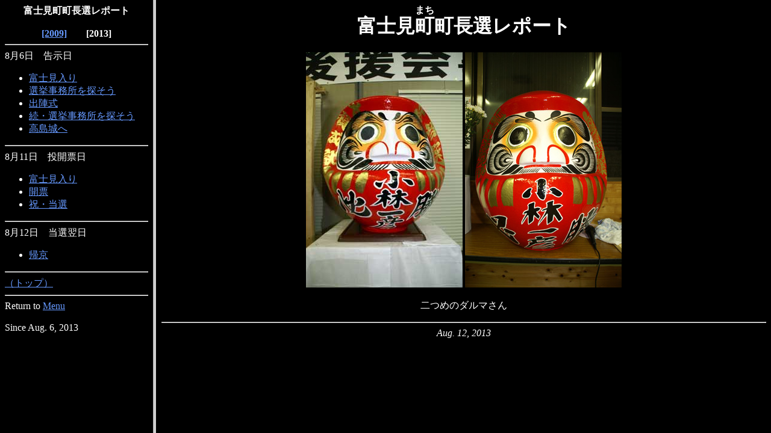

--- FILE ---
content_type: text/html
request_url: http://motobayashi.net/fujimi/index.html
body_size: 297
content:
<!DOCTYPE HTML PUBLIC "-//W3C//DTD HTML 4.0 Transitional//EN">
<HTML>
<HEAD>
<TITLE>Fujimi 2013</TITLE>
<META CONTENT="text/html; charset=charset=shift_jis" http-equiv="Content-Type">
<META HTTP-EQUIV="Pragma" CONTENT="no-cache">
<META http-equiv="Cache-Control" content="no-cache">
</HEAD>

<FRAMESET COLS="20%,80%">
  <FRAME SRC="left2013.html" NAME="leftwindow">
  <FRAME SRC="2013/default.html" NAME="rightwindow">
</FRAMESET>
</HTML>


--- FILE ---
content_type: text/html
request_url: http://motobayashi.net/fujimi/left2013.html
body_size: 718
content:
<!DOCTYPE HTML PUBLIC "-//W3C//DTD HTML 4.0 Transitional//EN">
<HTML>
<HEAD>
<TITLE>left 2013</TITLE>
<META CONTENT="text/html; charset=charset=shift_jis" http-equiv="Content-Type">
<META NAME="author" CONTENT="Roy">
<STYLE TYPE="text/css">
H1{color:#FFFFFF}
H2{color:#FFFFFF}
TD{color:#FFFFFF}
</STYLE>
</HEAD>
<BODY BGCOLOR="#000000" LINK="#6699FF" ALINK="#FFFFFF" VLINK="#FFFFFF">
<FONT COLOR="#FFFFFF">
<BASEFONT SIZE="2">
<STRONG><CENTER>�x�m���������I���|�[�g
<BR><BR><A HREF="index2009.html" TARGET="_parent">[2009]</A>�@�@[2013]</CENTER>
</STRONG>
<HR>
8��6���@������
<UL>
  <LI><A HREF="2013/130806gotofujimi.html" TARGET="rightwindow">�x�m������</A></LI>
  <LI><A HREF="2013/130806gotojimusho.html" TARGET="rightwindow">�I����������T����</A></LI>
  <LI><A HREF="2013/130806shutsujin.html" TARGET="rightwindow">�o�w��</A></LI>
  <LI><A HREF="2013/130806jimusho.html" TARGET="rightwindow">���E�I����������T����</A></LI>
  <LI><A HREF="2013/130806takashimajo.html" TARGET="rightwindow">�������</A></LI>
</UL>
<HR>
8��11���@���J�[��
<UL>
  <LI><A HREF="2013/130811gotofujimi.html" TARGET="rightwindow">�x�m������</A></LI>
  <LI><A HREF="2013/130811kaihyo.html" TARGET="rightwindow">�J�[</A></LI>
  <LI><A HREF="2013/130811tosen.html" TARGET="rightwindow">�j�E���I</A></LI>

</UL>
<HR>8��12���@���I����
<UL>
  <LI><A HREF="2013/130812kikyo.html" TARGET="rightwindow">�A��</A></LI>
</UL>
<HR>
<A HREF="2013/default.html" TARGET="rightwindow">�i�g�b�v�j</A>
<HR>
Return to <A HREF="../ryota/index.html" TARGET="_parent">Menu</A>
<BR><BR>Since Aug. 6, 2013
</FONT>
</BODY>
</HTML>


--- FILE ---
content_type: text/html
request_url: http://motobayashi.net/fujimi/2013/default.html
body_size: 465
content:
<!DOCTYPE HTML PUBLIC "-//W3C//DTD HTML 4.0 Transitional//EN">
<HTML>
<HEAD>
<TITLE>default 2013</TITLE>
<META http-equiv=Content-Type content="text/html; charset=shift_jis">
</HEAD>
<STYLE TYPE="text/css">
  H1{color:#FFFFFF}
  TD{color:#FFFFFF}
</STYLE>
<BODY BGCOLOR="#000000" LINK="#FFFFFF" VLINK="#FFFFFF">
<FONT COLOR="#FFFFFF">
<H1 ALIGN="center">富士見<ruby><rb>町</rb><rp>（</rp><rt>まち</rt><rp>）</rp></ruby>町長選レポート</H1>
<CENTER><IMG SRC="../2009/090809-096m.jpg">
<IMG SRC="11/PICT0089m.jpg">
<P>二つめのダルマさん</P></CENTER>
<HR>
<CENTER>
<ADDRESS>Aug. 12, 2013</ADDRESS></FONT>
</CENTER>
</BODY>
</HTML>
